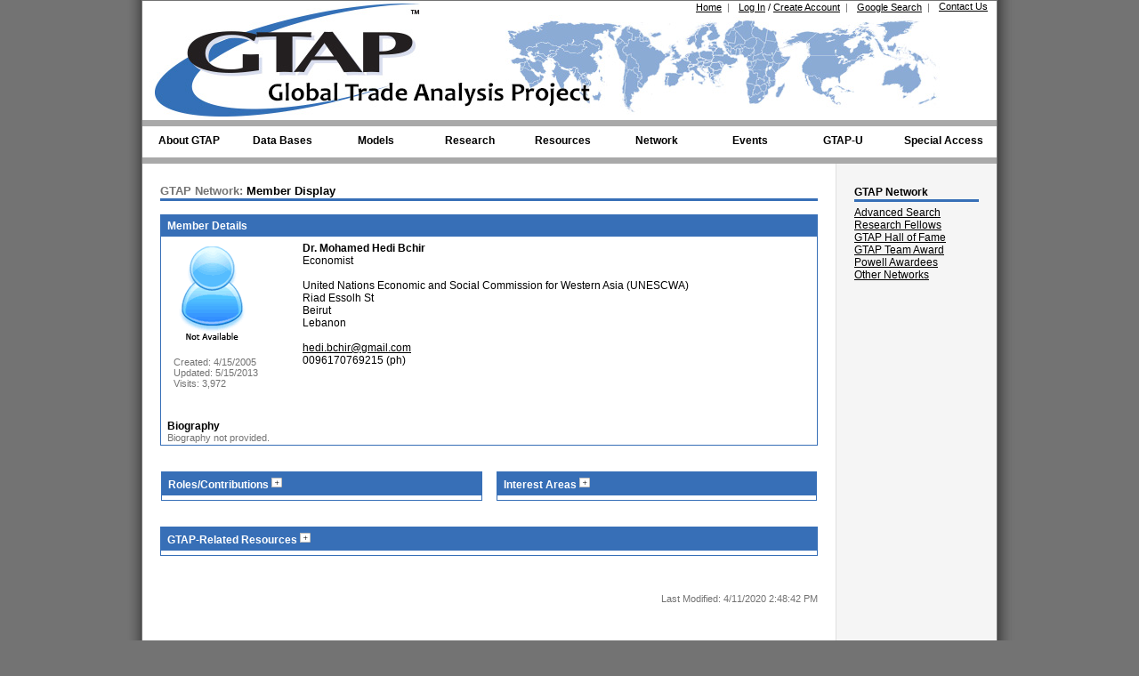

--- FILE ---
content_type: text/html;charset=UTF-8
request_url: https://www.gtap.agecon.purdue.edu/network/member_display.asp?UserID=4843
body_size: 9505
content:


<!DOCTYPE html PUBLIC "-//W3C//DTD XHTML 1.0 Transitional//EN" "http://www.w3.org/TR/xhtml1/DTD/xhtml1-transitional.dtd">
<html xmlns="http://www.w3.org/1999/xhtml" lang="en-us">
<head>
	<title>GTAP Network: Member Display: Mohamed Hedi Bchir</title>
	<meta http-equiv="Content-Type" content="text/html; charset=ISO-8859-1" />
	<meta name="description" content="Global Trade Analysis Project (GTAP), Center for Global Trade Analysis, Department of Agricultural Economics, Purdue University, Global Economic Analysis, Global Trade Analysis" />
	<meta name="keywords" content="GTAP, Global Trade Analysis Project, Global Economic Analysis, Global Trade Analysis, GTAP Data Base, Short Course in Global Trade Analysis, Conference on Global Economic Analysis, Global Economic Database, Global Economic Data Base, Global Trade Data" />
	
	<link rel="stylesheet" href="/styles.css" type="text/css" />
    <style type="text/css">
        .mediaIcon{padding-right:6px;}
    </style>
    
<script type="text/javascript">
    var addscript = document.createElement('script');
    addscript.src = 'https://www.googletagmanager.com/gtag/js?id=G-QKRTW05RW6';
    document.getElementsByTagName("head")[0].appendChild(addscript);


    window.dataLayer = window.dataLayer || [];
    function gtag(){dataLayer.push(arguments);}
    gtag('js', new Date());

    gtag('config', 'G-QKRTW05RW6');

  var _gaq = _gaq || [];
  _gaq.push(['_setAccount', 'UA-10168161-1']);
  _gaq.push(['_trackPageview']);

  (function() {
    var ga = document.createElement('script'); ga.type = 'text/javascript'; ga.async = true;
    ga.src = ('https:' == document.location.protocol ? 'https://ssl' : 'http://www') + '.google-analytics.com/ga.js';
    var s = document.getElementsByTagName('script')[0]; s.parentNode.insertBefore(ga, s);
  })();
</script>
    
    <script type="text/javascript" src="/js/jquery.js"></script>
	<script type="text/javascript"> 
		$(document).ready(function(){
			$(".ViewHide_Roles").click(function(){
				$(".Panel_Roles").slideToggle("slow");
				
				 var src = ($(this).attr('src') === '/images/navigation/minus.gif') 
					? '/images/navigation/plus.gif' 
					: '/images/navigation/minus.gif'; 
				 $(this).attr('src', src); 
			  });
			  
			  $(".ViewHide_Interests").click(function(){
				$(".Panel_Interests").slideToggle("slow");
				
				 var src = ($(this).attr('src') === '/images/navigation/minus.gif') 
					? '/images/navigation/plus.gif' 
					: '/images/navigation/minus.gif'; 
				 $(this).attr('src', src); 
			  });
			  
			  $(".ViewHide_Resources").click(function(){
				$(".Panel_Resources").slideToggle("slow");
				
				 var src = ($(this).attr('src') === '/images/navigation/minus.gif') 
					? '/images/navigation/plus.gif' 
					: '/images/navigation/minus.gif'; 
				 $(this).attr('src', src); 
			  });
		});
	</script>
</head>

<body class="twoColFixRtHdr" onload="cycle();"> 
	<div id="container">
		<div id="header">
			
<script type="text/javascript">
	function cycle()
	{

	}
</script>
<!-- temp error message -->

<ul id="HeaderNav">
	<li class="HeaderNavLinksList"><a class="SmallLink" href="/about/contact.asp">Contact Us</a></li>
    <li class="HeaderNavLinksList"><a class="SmallLink" href="/search/default.asp">Google Search</a>&nbsp;&nbsp;<span class="SmallTextGray">|</span></li>
	
		<li class="HeaderNavLinksList"><a class="SmallLink" href="/login/index.aspx">Log In</a> <span class="SmallText">/</span> <a class="SmallLink" href="/access_member/profile/profile_addnew.aspx">Create Account</a>&nbsp;&nbsp;<span class="SmallTextGray">|</span></li>
        <!--<li class="HeaderNavLinksList SmallText"  runat="server" visible="true">Log In disabled (maintenance mode) &nbsp;&nbsp;<span class="SmallTextGray">|</span></li>-->
	
	<li class="HeaderNavLinksList"><a class="SmallLink" href="/default.asp">Home</a>&nbsp;&nbsp;<span class="SmallTextGray">|</span></li>
	<li>
		<a class="PurdueLogo" href="http://www.purdue.edu" target="_blank" title="Purdue University"></a>
		<a class="GTAPLogo" href="/default.asp" title="Global Trade Analysis Project"></a>
	</li>
</ul>


<!--This header element is hidden off the page so that the navigation bar passes ADA compliance.-->
<h3 style="left:-999px;position:absolute;">Navigation Bar</h3>
<ul id="nav">
	<li class="top"><a href="/about/project.asp" id="aboutgtap" class="top_link"><span class="down">About GTAP</span></a>
		<ul class="sub">
            <li><a href="/about/center.aspx#mission">Mission and Vision</a></li>
			<li><a href="/about/getting_started.asp">Getting Started with GTAP</a></li>
			<li><a href="/about/project.asp">The Project</a></li>
            <li><a href="/about/center.aspx">The Center</a></li>
			<li><a href="/about/consortium.asp">GTAP Consortium</a></li>
            <li><a href="/about/scientific_council.aspx">GTAP Scientific Council</a></li>
			<li><a href="/about/history.aspx">GTAP History</a></li>
			<li><a href="/about/GTAP_News.aspx">GTAP in the News</a></li>
			<li><a href="/about/newsletters.asp">GTAP Newsletters</a></li>
			<li><a href="/about/jobopps.asp">Job/Professional Opportunities</a></li>
			<li><a href="/about/grad_programs.asp">Graduate Programs</a></li>
            <li><a href="/about/presskit.aspx">GTAP Press Kit</a></li>
			<li><a href="/about/contact.asp">Contact Us</a></li>
		</ul>
	</li>
	<li class="top"><a href="/databases/default.asp" id="databases" class="top_link"><span class="down">Data Bases</span></a>
		<ul class="sub">
			<li>
				<a href="/databases/default.asp" class="fly">GTAP Data Base</a>
				<ul>
                    <li><a href="/databases/v12/">GTAP 12 Data Base</a></li>
                    <li><a href="/databases/v12/v12_doco.aspx">Documentation</a></li>
					<li><a href="/databases/pricing.asp">Licensing and Pricing</a></li>
					<li><a href="/databases/order_form.asp">Order Form</a></li>
					<li><a href="/databases/download.asp">Download Data Base (Restricted)</a></li>
					<li><a href="/databases/archives.asp">Archived (Free) Releases</a></li>
				</ul>
			</li>
			<li><a href="/databases/Utilities/default.asp">Satellite Data and Utilities</a></li>
            <li>
            	<a href="/databases/Africa/default.asp">GTAP Africa Data Base</a>
                <ul>
                    <li><a href="/databases/Africa/v2/default.asp">GTAP Africa 2 Data Base</a></li>
					<li><a href="/databases/Africa/v2/order_form.asp">Order Form</a></li>
					<li><a href="/databases/Africa/archives.asp">Archived (Free) Releases</a></li>
				</ul>
			</li>
			<li><a href="/resources/free_resources.asp">Free Data Bases</a></li>
			<li><a href="/about/data_models.asp">Other Data</a></li>
			<li><a href="/databases/contribute/default.asp">Contribute Data to GTAP</a></li>
		</ul>
	</li>
	<li class="top"><a href="/models/default.asp" id="models" class="top_link"><span class="down">Models</span></a>
		<ul class="sub">
			<li><a href="/models/current.asp">GTAP Model</a></li>
			<li><a href="/models/Dynamic/model.asp">Dynamic Model</a></li>
            <li><a href="/models/envisage.aspx">Envisage</a></li>
            <li><a href="/models/manage.aspx">Manage</a></li>
            <li><a href="/about/data_models.asp">Other GTAP Models</a></li>
			<li><a href="/about/data_models.asp">Other Models</a></li>
			<li><a href="/products/requirements.asp">Requirements</a></li>
			<li><a href="/products/rungtap/default.asp">RunGTAP</a></li>
            <li><a href="/SIMPLE-G/">SIMPLE-G</a></li>
		</ul>
	</li>
	<li class="top"><a href="/models/research.asp" id="research" class="top_link"><span class="down">Research</span></a>
		<ul class="sub">
			<li><a href="/models/energy/default.asp">Energy</a></li>
            <li><a href="/models/landuse.asp">Land Use and Land Cover</a></li>
			<li><a href="/models/Dynamic/Baseline/default.asp">Baseline</a></li>
			<li><a href="/models/labor_migration.asp">Labor Migration</a></li>
			<li><a href="/models/poverty.asp">Poverty</a></li>
		</ul>
	</li>
	<li class="top"><a href="/resources/default.asp" id="resources" class="top_link"><span class="down">Resources</span></a>
		<ul class="sub">
			<li><a href="/resources/search.asp">Advanced Search</a></li>
            <li><a href="https://jgea.org" target="_blank">Journal of Global Economic Analysis</a></li>
			<li><a href="/resources/tech_papers.asp">GTAP Technical Papers</a></li>
			<li><a href="/resources/working_papers.asp">GTAP Working Papers</a></li>
			<li><a href="/resources/memoranda.asp">GTAP Research Memoranda</a></li>
			<li><a href="/network/forum/mailing_list.asp">GTAP-L Mailing List</a></li>
			<li><a href="/resources/faqs/index.aspx">GTAP FAQs</a></li>
            <!--<li><a href="/forums/default.asp">GTAP Support Forums</a></li>-->
            <!--<li><a href="/resources/educational_materials.asp">Educational Materials</a></li>-->
            <li><a href="/resources/cge_books.asp">Popular CGE Books/Articles</a></li>
			<li><a href="/resources/citations.asp">Important References</a></li>
		</ul>
	</li>
	<li class="top"><a href="/network/default.asp" id="network" class="top_link"><span class="down">Network</span></a>
		<ul class="sub">
			<li><a href="/network/search.asp">Advanced Search</a></li>
			<li><a href="/network/fellow_list.asp">Research Fellows</a></li>
			<li><a href="/network/hall_of_fame.asp">Hall of Fame</a></li>
            <li><a href="/network/team_award.asp">GTAP Team Award</a></li>
			<li><a href="/network/award.asp">Alan A. Powell Award</a></li>
			<li><a href="/about/trade_networks.asp">Other Networks</a></li>
		</ul>
	</li>
	<li class="top"><a href="/events/index.aspx" id="events" class="top_link"><span class="down">Events</span></a>
		<ul class="sub">
            <li>
				<a href="/events/Board_Meetings/index.aspx" class="fly">GTAP Advisory Board Meetings</a>
				<ul>
                    <!--<li><a href="/events/Board_Meetings/index.aspx#Upcoming">Upcoming</a></li>-->
					<li><a href="/events/Board_Meetings/2026/index.aspx">Upcoming</a></li>
					<li><a href="/events/Board_Meetings/index.aspx#Past">Past</a></li>
				</ul>
			</li>
			<li>
				<a href="/events/Conferences/index.aspx" class="fly">GTAP Conferences</a>
				<ul>
                    <!--<li><a href="/events/Conferences/index.aspx#Upcoming">Upcoming</a></li>-->
                    <li><a href="/events/Conferences/2026/index.aspx">Upcoming</a></li>
					<li><a href="/events/Conferences/index.aspx#Past">Past</a></li>
				</ul>
			</li>
            <li>
				<a href="/events/GTAPVSS/">GTAP Virtual Seminar Series</a>
			</li>
            <!--<li>
                <a href="/events/Dynamic_Courses/default.asp" class="fly">Other Events</a>
                <ul>
			        <li>
				        <a href="/events/Forums/default.asp" class="fly">Live Forums</a>
				        <ul>
					        <li><a href="/events/Forums/default.asp#upcoming">Upcoming</a></li>
					        <li><a href="/events/Forums/default.asp#past">Past</a></li>
				        </ul>
			        </li>
                    <li>
				        <a href="/events/Training_Projects/default.asp" class="fly">Special Training Courses</a>
				        <ul>
					        <li><a href="/events/Training_Projects/default.asp#Upcoming">Upcoming</a></li>
					        <li><a href="/events/Training_Projects/default.asp#Past">Past</a></li>
				        </ul>
			        </li>
                    <li>
				        <a href="/about/seminars.asp">Center Seminars</a>
			        </li>
                </ul>
            </li>-->
		</ul>
	</li>
		<li class="top"><a href="/events/gtap-u/index.aspx" id="gtapU" class="top_link"><span class="down">GTAP-U</span></a>
		<ul class="sub">
            <li>
				<a href="/events/GTAP101/index.aspx" class="fly">GTAP 101 Courses</a>
				<ul>
					<li><a href="/events/GTAP101/2026-1/">Upcoming</a></li>
					<!--<li><a href="/events/GTAP101/index.aspx#past">Past</a></li>-->
                    <li><a href="/events/GTAP101/index.aspx#past">Past</a></li>
                    <li><a href="https://purdue.brightspace.com/">Online Course (Restricted)</a></li>
				</ul>
			</li>
            <li>
				<a href="/events/Short_Courses/default.asp" class="fly">GTAP Short Courses</a>
				<ul id="ulShortCourseMenu">
					<li><a href="/events/Short_Courses/2026/">Upcoming</a></li>
                    <!--<li><a href="/events/Short_Courses/index.aspx#upcoming">Upcoming</a></li>-->
					<li><a href="/events/Short_Courses/index.aspx#past">Past</a></li>
                    <li><a href="https://purdue.brightspace.com/">Online Course (Restricted)</a></li>
                    
				</ul>
			</li>
            <li>
				<a href="/events/Dynamic_Courses/default.asp" class="fly">GTAP Dynamic Short Courses</a>
				<ul>
                    <!--<li><a href="/events/Dynamic_Courses/2025/">Upcoming</a></li>-->
					<li><a href="/events/Dynamic_Courses/index.aspx#upcoming">Upcoming</a></li>
					<li><a href="/events/Dynamic_Courses/index.aspx#past">Past</a></li>
                    <li><a href="https://purdue.brightspace.com/">Online Course (Restricted)</a></li>
				</ul>
			</li>
            <li>
				<a href="/events/GTAPPTA/index.aspx" class="fly">GTAP PTA Courses</a>
				<ul>
					<li><a href="/events/GTAPPTA/index.aspx#upcoming">Upcoming</a></li>
					<!--<li><a href="/events/GTAPPTA/2024/index.aspx">Upcoming</a></li>-->
                    <li><a href="/events/GTAPPTA/index.aspx#past">Past</a></li>
                    <li><a href="https://purdue.brightspace.com/">Online Course (Restricted)</a></li>
				</ul>
			</li>
            <li>
				<a href="/events/GTAPHET/index.aspx" class="fly">GTAP-HET Courses</a>
				<ul>
					<li><a href="/events/GTAPHET/index.aspx#upcoming">Upcoming</a></li>
                    <!--<li><a href="/events/GTAPHET/2024/index.aspx">Upcoming</a></li>-->
                    <li><a href="/events/GTAPHET/index.aspx#past">Past</a></li>
                    <li><a href="https://purdue.brightspace.com/">Online Course (Restricted)</a></li>
				</ul>
			</li>
			<!--<li>
				<a href="">Submit New Course Proposal</a>
			</li>-->
		</ul>
	</li>
	<li class="top"><a href="/access_staff/default.asp" id="access" class="top_link special"><span class="down">Special Access</span></a>
		<ul class="sub">
			<li><a href="/access_staff/default.asp">GTAP Staff</a></li>
			<li><a href="/access_board/default.asp">Advisory Board</a></li>
			<li><a href="/access_contributor/default.asp">Data Contributor</a></li>
            <!--<li><a href="/access_conference/Reviewers/abs_list.asp">Conference Abstract Reviewer</a></li>-->
            <li><a href="/access_conference/Organizers/abs_list.asp">Conference Organization</a></li>
            <li><a href="/access_board/committees/researchfellows/review/fellow_review.asp">Research Fellows Committee</a></li>
			
		</ul>
	</li>
</ul>

		</div>
		
		<div id="sidebar1">
			<h3 class="SideBarHeader">GTAP Network</h3>
<a href="/network/search.asp">Advanced Search</a><br>
<!--<a href="/databases/v9/v9_contributors.asp">Data Team</a><br>-->
<a href="/network/fellow_list.asp">Research Fellows</a><br>
<a href="/network/hall_of_fame.asp">GTAP Hall of Fame</a><br>
<a href="/network/team_award.asp">GTAP Team Award</a><br>
<a href="/network/award.asp">Powell Awardees</a><br>
<a href="/about/trade_networks.asp">Other Networks</a>
		</div>
		
		<div id="mainContent">
			<h1><span class="H1Gray">GTAP Network:</span> Member Display</h1>
			
            
                <table id="DataTable1" class="DataTable" summary="MemberDetails">
                    <tr>
                        <th>
                            Member Details
                        </th>
                    </tr>
                    <tr>
                        <td>
                            <table id="NestedTable" class="NestedTable" width="100%">
                                <tr>
                                    <td valign="top" width="20%" nowrap="nowrap">
                                        <img src='/images/profiles/no_image.gif' alt='Image Not Provided' title='Image Not Provided'>
                                        <br /><br />
                                        <span class="SmallTextGray">
                                            Created: 4/15/2005
                                            <br />
                                            Updated: 5/15/2013
                                            <br />
                                            Visits: 3,972
                                        </span>
                                    </td>
                                    <td valign="top" width="80%">
                                        
                                            <strong>Dr.</strong>
                                        
                                        
                                        <strong>Mohamed Hedi Bchir</strong>
                                        
                                        
                                            <br />
                                            Economist
                                            <br /><br />
                                            United Nations Economic and Social Commission for Western Asia (UNESCWA)
                                            <br />
                                            Riad Essolh St
                                            <br />
                                            Beirut
                                            <br />
                                            Lebanon
                                        
                                        <br /><br />
                                                                    
                                        
                                            <a href="mailto:hedi.bchir@gmail.com">hedi.bchir@gmail.com</a>
                                            <br />
                                        0096170769215 (ph)
                                            <br />
                                        
                                    </td>
                                </tr>
                                <tr>
                                    <td></td>
                                    <td>
                                        
                                    </td>
                                </tr>
                            </table>
                            
                            <br class="clearfloat" />
                            
                            <br /><br />
                            
                            <strong>Biography</strong><br />                        
                            
                                <span class="SmallTextGray">Biography not provided.</span>
                            
                        </td>
                    </tr>
                </table>
                
                <br /><br />
                
                <table width="100%" border="0">
                    <tr>
                        <td valign="top" width="49%">
                            <table id="DataTable2" class="DataTable" summary="RolesInterests">
                                <tr>
                                    <th>
                                        Roles/Contributions
                                        <img style="cursor:pointer;" name="ViewRoles" src="/images/navigation/plus.gif" alt="View/Hide" title="View/Hide" align="bottom" class="ViewHide_Roles" />
                                    </th>
                                </tr>
                                <tr>
                                    <td>
                                        <div id="RolesDisplay" style="display:none;" class="Panel_Roles">
                                             - <a href='/network/member_list.asp?SearchField=Contribution&SearchValue=05th+Annual+Conference+Participant' class='SmallLink'>05th Annual Conference Participant</a><br /> - <a href='/network/member_list.asp?SearchField=Contribution&SearchValue=08th+Annual+Conference+Participant' class='SmallLink'>08th Annual Conference Participant</a><br /> - <a href='/network/member_list.asp?SearchField=Contribution&SearchValue=10th+Annual+Conference+Participant' class='SmallLink'>10th Annual Conference Participant</a><br /> - <a href='/network/member_list.asp?SearchField=Contribution&SearchValue=16th+Annual+Conference+Participant' class='SmallLink'>16th Annual Conference Participant</a><br /> - <a href='/network/member_list.asp?SearchField=Contribution&SearchValue=17th+Annual+Conference+Participant' class='SmallLink'>17th Annual Conference Participant</a><br /> - <a href='/network/member_list.asp?SearchField=Contribution&SearchValue=19th+Annual+Conference+Participant' class='SmallLink'>19th Annual Conference Participant</a><br /> - <a href='/network/member_list.asp?SearchField=Contribution&SearchValue=2013+Abstract+Reviewer' class='SmallLink'>2013 Abstract Reviewer</a><br /> - <a href='/network/member_list.asp?SearchField=Contribution&SearchValue=Former+Advisory+Board+Representative' class='SmallLink'>Former Advisory Board Representative</a><br />
                                        </div>
                                    </td>
                                </tr> 
                            </table>
                        </td>
                        <td width="2%">&nbsp;
                            
                        </td>
                        <td valign="top" width="49%">
                            <table id="DataTable3" class="DataTable" summary="RolesInterests">
                                <tr>
                                    <th>
                                       Interest Areas
                                        <img style="cursor:pointer;" name="ViewInterests" src="/images/navigation/plus.gif" alt="View/Hide" title="View/Hide" align="bottom" class="ViewHide_Interests" />
                                    </th>
                                </tr>
                                <tr>
                                    <td>
                                        <div id="InterestsDisplay" style="display:none;" class="Panel_Interests">
                                         - <a href='/network/member_list.asp?SearchField=Interest&SearchValue=Africa+%28Central%29' class='SmallLink'>Africa (Central)</a><br /> - <a href='/network/member_list.asp?SearchField=Interest&SearchValue=Africa+%28East%29' class='SmallLink'>Africa (East)</a><br /> - <a href='/network/member_list.asp?SearchField=Interest&SearchValue=Africa+%28North%29' class='SmallLink'>Africa (North)</a><br /> - <a href='/network/member_list.asp?SearchField=Interest&SearchValue=Africa+%28Southern%29' class='SmallLink'>Africa (Southern)</a><br /> - <a href='/network/member_list.asp?SearchField=Interest&SearchValue=Africa+%28West%29' class='SmallLink'>Africa (West)</a><br /> - <a href='/network/member_list.asp?SearchField=Interest&SearchValue=Asia+%28East%29' class='SmallLink'>Asia (East)</a><br /> - <a href='/network/member_list.asp?SearchField=Interest&SearchValue=Calibration+and+parameter+estimation' class='SmallLink'>Calibration and parameter estimation</a><br /> - <a href='/network/member_list.asp?SearchField=Interest&SearchValue=Domestic+policy+analysis' class='SmallLink'>Domestic policy analysis</a><br /> - <a href='/network/member_list.asp?SearchField=Interest&SearchValue=Dynamic+modeling' class='SmallLink'>Dynamic modeling</a><br /> - <a href='/network/member_list.asp?SearchField=Interest&SearchValue=Economic+analysis+of+poverty' class='SmallLink'>Economic analysis of poverty</a><br /> - <a href='/network/member_list.asp?SearchField=Interest&SearchValue=Economic+growth' class='SmallLink'>Economic growth</a><br /> - <a href='/network/member_list.asp?SearchField=Interest&SearchValue=Europe+%28Western%29' class='SmallLink'>Europe (Western)</a><br /> - <a href='/network/member_list.asp?SearchField=Interest&SearchValue=Foreign+direct+investment' class='SmallLink'>Foreign direct investment</a><br /> - <a href='/network/member_list.asp?SearchField=Interest&SearchValue=Preferential+trading+arrangements' class='SmallLink'>Preferential trading arrangements</a><br /> - <a href='/network/member_list.asp?SearchField=Interest&SearchValue=Software+and+modeling+tools' class='SmallLink'>Software and modeling tools</a><br /> - <a href='/network/member_list.asp?SearchField=Interest&SearchValue=Technological+change' class='SmallLink'>Technological change</a><br /> - <a href='/network/member_list.asp?SearchField=Interest&SearchValue=The+GTAP+Data+Base+and+extensions' class='SmallLink'>The GTAP Data Base and extensions</a><br /> - <a href='/network/member_list.asp?SearchField=Interest&SearchValue=Trade+in+services' class='SmallLink'>Trade in services</a><br />
                                        </div>
                                    </td>
                                </tr> 
                            </table>
                        </td>
                    </tr>
                </table>
                
                <br /><br />
                
                <table id="DataTable4" class="DataTable" summary="Resources">
                    <tr>
                        <th>
                            GTAP-Related Resources
                            <img style="cursor:pointer;" name="ViewResources" src="/images/navigation/plus.gif" alt="View/Hide" title="View/Hide" align="bottom" class="ViewHide_Resources" />
                        </th>
                    </tr>
                    <tr>
                        <td>
                            <div id="ResourcesDisplay" style="display:none;" class="Panel_Resources">
                                 - <strong><a href='/resources/res_display.asp?RecordID=5810'>Assessing the economic implication of energy reform in the Arab countries: The case of Tunisia</a></strong><br />&nbsp;&nbsp;&nbsp;by <a href='/network/member_display.asp?UserID=27855'>Moummi, Ahmed</a> and <a href='/network/member_display.asp?UserID=4843'>Mohamed Hedi Bchir</a><span class='SmallText'><br />&nbsp;&nbsp;&nbsp;Publication: Presented at the 22nd Annual Conference on Global Economic Analysis, Warsaw, Poland<br />&nbsp;&nbsp;&nbsp;Resource Type: 2019 Conference Paper<br />&nbsp;&nbsp;&nbsp;Keywords: Economic analysis of poverty, Economic development, Economic growth, Middle East</span><br /><br /> - <strong><a href='/resources/res_display.asp?RecordID=4256'>Short term economic responses to unemployment problems in the Arab Region</a></strong><br />&nbsp;&nbsp;&nbsp;by <a href='/network/member_display.asp?UserID=4843'>Bchir, Mohamed Hedi</a>, Taoufik Rajhi and Gisel Nauck<span class='SmallText'><br />&nbsp;&nbsp;&nbsp;Publication: Presented at the 16th Annual Conference on Global Economic Analysis, Shanghai, China<br />&nbsp;&nbsp;&nbsp;Resource Type: 2013 Conference Paper<br />&nbsp;&nbsp;&nbsp;Keywords: Labor market issues, Migration, Africa (North), Asia (East)</span><br /><br /> - <strong><a href='/resources/res_display.asp?RecordID=3890'>Assessing the Impact of the Arab Economic Integration</a></strong><br />&nbsp;&nbsp;&nbsp;by <a href='/network/member_display.asp?UserID=4843'>Bchir, Mohamed Hedi</a><span class='SmallText'><br />&nbsp;&nbsp;&nbsp;Resource Type: GTAP Application</span><br /><br /> - <strong><a href='/resources/res_display.asp?RecordID=2997'>Does Multilateral Trade Liberalization Matters for Poverty Reduction in Africa</a></strong><br />&nbsp;&nbsp;&nbsp;by <a href='/network/member_display.asp?UserID=1116'>Chemingui, Mohamed Abdelbasset</a> and <a href='/network/member_display.asp?UserID=4843'>Mohamed Hedi Bchir</a><span class='SmallText'><br />&nbsp;&nbsp;&nbsp;Publication: Presented at the 12th Annual Conference on Global Economic Analysis, Santiago, Chile<br />&nbsp;&nbsp;&nbsp;Resource Type: 2009 Conference Paper<br />&nbsp;&nbsp;&nbsp;Keywords: Economic growth, Economic analysis of poverty, Dynamic modeling, The GTAP Data Base and extensions, ...</span><br /><br /> - <strong><a href='/resources/res_display.asp?RecordID=2891'>Evaluation of Trade Integration using the Mirage Model</a></strong><br />&nbsp;&nbsp;&nbsp;by Thomas, Marcellle, <a href='/network/member_display.asp?UserID=4843'>Mohamed Hedi Bchir</a>, <a href='/network/member_display.asp?UserID=1961'>Antoine Bouët</a> and <a href='/network/member_display.asp?UserID=83'>Betina Dimaranan</a><span class='SmallText'><br />&nbsp;&nbsp;&nbsp;Publication: Chapter 7 in Maghreb Regional and Global Integration: A Dream to Be Fulfilled, G. C. Hufbauer and C....<br />&nbsp;&nbsp;&nbsp;Resource Type: GTAP Application<br />&nbsp;&nbsp;&nbsp;Keywords: Preferential trading arrangements, Trade in services, Domestic policy analysis, Africa (North)</span><br /><br /> - <strong><a href='/resources/res_display.asp?RecordID=2647'>The Impact of Multilateral Trade Liberalization on Poverty in Kenya: A Multiple Linked Top-Down Approach</a></strong><br />&nbsp;&nbsp;&nbsp;by <a href='/network/member_display.asp?UserID=1116'>Chemingui, Mohamed Abdelbasset</a>, <a href='/network/member_display.asp?UserID=4843'>Mohamed Hedi Bchir</a> and <a href='/network/member_display.asp?UserID=852'>Stephen Karingi</a><span class='SmallText'><br />&nbsp;&nbsp;&nbsp;Publication: Presented at the 11th Annual Conference on Global Economic Analysis, Helsinki, Finland<br />&nbsp;&nbsp;&nbsp;Resource Type: 2008 Conference Paper<br />&nbsp;&nbsp;&nbsp;Keywords: Dynamic modeling, The GTAP Data Base and extensions, Africa (East)</span><br /><br /> - <strong><a href='/resources/res_display.asp?RecordID=2626'>Does theory matters in Global CGE models
</a></strong><br />&nbsp;&nbsp;&nbsp;by <a href='/network/member_display.asp?UserID=4843'>Bchir, Mohamed Hedi</a><span class='SmallText'><br />&nbsp;&nbsp;&nbsp;Publication: Presented at the 11th Annual Conference on Global Economic Analysis, Helsinki, Finland<br />&nbsp;&nbsp;&nbsp;Resource Type: 2008 Conference Paper<br />&nbsp;&nbsp;&nbsp;Keywords: Africa (North), Africa (Central), Africa (East), Africa (West), Africa (Southern)</span><br /><br /> - <strong><a href='/resources/res_display.asp?RecordID=2361'>North African Countries and Agricultural Trade Liberalization Under the Doha Round: Does a Top-Down Analysis Matter</a></strong><br />&nbsp;&nbsp;&nbsp;by <a href='/network/member_display.asp?UserID=1116'>Chemingui, Mohamed Abdelbasset</a>, <a href='/network/member_display.asp?UserID=3465'>Hakim Ben Hammouda</a> and <a href='/network/member_display.asp?UserID=4843'>Mohamed Hedi Bchir</a><span class='SmallText'><br />&nbsp;&nbsp;&nbsp;Publication: Presented at the 10th Annual Conference on Global Economic Analysis, Purdue University, USA<br />&nbsp;&nbsp;&nbsp;Resource Type: 2007 Conference Paper<br />&nbsp;&nbsp;&nbsp;Keywords: Dynamic modeling, Calibration and parameter estimation, Africa (North)</span><br /><br /> - <strong><a href='/resources/res_display.asp?RecordID=2066'>How North Africa could benefit from the euromediterraneen partnership: the necessity to balance the Barcelona Process</a></strong><br />&nbsp;&nbsp;&nbsp;by <a href='/network/member_display.asp?UserID=3465'>Ben Hammouda, Hakim</a>, <a href='/network/member_display.asp?UserID=4843'>Mohamed Hedi Bchir</a>, <a href='/network/member_display.asp?UserID=1411'>Mondher Mimouni</a> and <a href='/network/member_display.asp?UserID=5892'>Romain Perez</a><span class='SmallText'><br />&nbsp;&nbsp;&nbsp;Publication: Presented at the 9th Annual Conference on Global Economic Analysis, Addis Ababa, Ethiopia<br />&nbsp;&nbsp;&nbsp;Resource Type: 2006 Conference Paper</span><br /><br /> - <strong><a href='/resources/res_display.asp?RecordID=2056'>The Potential Payoffs of implementing the Hong Kong Deal on Agriculture for African Countries: a multilevel analysis </a></strong><br />&nbsp;&nbsp;&nbsp;by <a href='/network/member_display.asp?UserID=1116'>Chemingui, Mohamed Abdelbasset</a>, <a href='/network/member_display.asp?UserID=4843'>Mohamed Hedi Bchir</a>, <a href='/network/member_display.asp?UserID=3465'>Hakim Ben Hammouda</a> and <a href='/network/member_display.asp?UserID=852'>Stephen Karingi</a><span class='SmallText'><br />&nbsp;&nbsp;&nbsp;Publication: Presented at the 9th Annual Conference on Global Economic Analysis, Addis Ababa, Ethiopia<br />&nbsp;&nbsp;&nbsp;Resource Type: 2006 Conference Paper</span><br /><br /> - <strong><a href='/resources/res_display.asp?RecordID=1977'>Comparing Bilateral and Multilateral  ASEAN+4  Free Trade Agreements Possible Impacts on Member and Non-member countries</a></strong><br />&nbsp;&nbsp;&nbsp;by <a href='/network/member_display.asp?UserID=4843'>Bchir, Mohamed Hedi</a> and <a href='/network/member_display.asp?UserID=1137'>Michel Fouquin</a><span class='SmallText'><br />&nbsp;&nbsp;&nbsp;Publication: Presented at the 9th Annual Conference on Global Economic Analysis, Addis Ababa, Ethiopia<br />&nbsp;&nbsp;&nbsp;Resource Type: 2006 Conference Paper<br />&nbsp;&nbsp;&nbsp;Keywords: Foreign direct investment, Technological change, Dynamic modeling, Calibration and parameter estimat...</span><br /><br /> - <strong><a href='/resources/res_display.asp?RecordID=1844'>Binding overhang and tariff-cutting formulas: A
systematic, world-wide quantitative assessment</a></strong><br />&nbsp;&nbsp;&nbsp;by <a href='/network/member_display.asp?UserID=4843'>Bchir, Mohamed Hedi</a>, <a href='/network/member_display.asp?UserID=1588'>Sebastien Jean</a> and <a href='/network/member_display.asp?UserID=2236'>David Laborde</a><span class='SmallText'><br />&nbsp;&nbsp;&nbsp;Publication: Presented at the 8th Annual Conference on Global Economic Analysis, Lübeck, Germany<br />&nbsp;&nbsp;&nbsp;Resource Type: 2005 Conference Paper</span><br /><br /> - <strong><a href='/resources/res_display.asp?RecordID=1843'>From Bound Duties to Actual Protection: Industrial Liberalisation in the Doha Round</a></strong><br />&nbsp;&nbsp;&nbsp;by <a href='/network/member_display.asp?UserID=4843'>Bchir, Mohamed Hedi</a>, <a href='/network/member_display.asp?UserID=1637'>Lionel Fontagné</a> and <a href='/network/member_display.asp?UserID=1588'>Sebastien Jean</a><span class='SmallText'><br />&nbsp;&nbsp;&nbsp;Publication: Presented at the 8th Annual Conference on Global Economic Analysis, Lübeck, Germany<br />&nbsp;&nbsp;&nbsp;Resource Type: GTAP Application, 2005 Conference Paper</span><br /><br /> - <strong><a href='/resources/res_display.asp?RecordID=1523'>Market Access in Non-agricultural Goods: What is at stake in the Development Round</a></strong><br />&nbsp;&nbsp;&nbsp;by <a href='/network/member_display.asp?UserID=4843'>Bchir, Mohamed Hedi</a>, <a href='/network/member_display.asp?UserID=1637'>Lionel Fontagné</a> and <a href='/network/member_display.asp?UserID=1588'>Sebastien Jean</a><span class='SmallText'><br />&nbsp;&nbsp;&nbsp;Publication: Presented at the 7th Annual Conference on Global Economic Analysis, Washington DC, USA<br />&nbsp;&nbsp;&nbsp;Resource Type: 2004 Conference Paper</span><br /><br /> - <strong><a href='/resources/res_display.asp?RecordID=1168'>MIRAGE, A Computable General Equilibrium Model for Trade Policy Analysis</a></strong><br />&nbsp;&nbsp;&nbsp;by <a href='/network/member_display.asp?UserID=4843'>Bchir, Mohamed Hedi</a>, <a href='/network/member_display.asp?UserID=1375'>Yvan Decreux</a>, <a href='/network/member_display.asp?UserID=2604'>Jean-Louis Guérin</a> and <a href='/network/member_display.asp?UserID=1588'>Sebastien Jean</a><span class='SmallText'><br />&nbsp;&nbsp;&nbsp;Resource Type: GTAP Application<br />&nbsp;&nbsp;&nbsp;Keywords: Economic growth, Software and modeling tools, Dynamic modeling, Calibration and parameter estimation...</span><br /><br /> - <strong><a href='/resources/res_display.asp?RecordID=1091'>Key Assumptions in AGE Trade Models: An Assessment using the Mirage Model 
</a></strong><br />&nbsp;&nbsp;&nbsp;by <a href='/network/member_display.asp?UserID=4843'>Bchir, Mohamed Hedi</a>, <a href='/network/member_display.asp?UserID=1375'>Yvan Decreux</a>, <a href='/network/member_display.asp?UserID=2604'>Jean-Louis Guérin</a> and <a href='/network/member_display.asp?UserID=1588'>Sebastien Jean</a><span class='SmallText'><br />&nbsp;&nbsp;&nbsp;Publication: Presented at the 5th Annual Conference on Global Economic Analysis, Taipei, Taiwan<br />&nbsp;&nbsp;&nbsp;Resource Type: 2002 Conference Paper<br />&nbsp;&nbsp;&nbsp;Keywords: Calibration and parameter estimation</span><br /><br />
                            </div>
                        </td>
                    </tr>
                </table> 
			<br><br><br><div class='RightSubLinks'><span class='SmallTextGray'>Last Modified: 4/11/2020 2:48:42 PM</span></div> 
		</div>
		
		<br class="clearfloat" />
		<div id="footer">
			<p>
    <span id="socialmediagroup">
	    <a href="http://www.facebook.com/pages/GTAP/109258389132545" target="_blank"><img src="/images/logos/socialMedia/facebookLogo.png" alt="Facebook" title="Facebook" style="padding-right:5px;" /></a>
        
        <a href="https://www.linkedin.com/in/global-trade-analysis-project-gtap-4a5454119" target="_blank"><img src="/images/logos/socialMedia/linkedinLogo.png" alt="LinkedIn" title="LinkedIn" /></a>
        
        <a href="https://twitter.com/gtap_purdue" target="_blank"><img src="/images/logos/socialMedia/TwitterLogo.png" alt="Tweet" title="Twitter" style="padding-right:5px;" /></a>
        
        <a href="http://www.youtube.com/user/GTAPPurdue" target="_blank"><img src="/images/logos/socialMedia/YouTubeLogo.png" alt="YouTube" title="YouTube" style="width:25px;" /></a>
    </span>
        <br /><br />
    
    <strong><a href="/default.asp" class="SmallLink">Center for Global Trade Analysis</a></strong><br />
    <a href="http://www.ag.purdue.edu/agecon/Pages/default.aspx" target="_blank" class="SmallLink">Department of Agricultural Economics</a><br />
    <a href="http://www.purdue.edu/" target="_blank" class="SmallLink">Purdue University</a><br />
    403 Mitch Daniels Blvd.<br />West Lafayette, Indiana 47907-2056 USA

    <br /><br />

    &#169; 2025, Purdue University. All rights reserved.
    <br />
    <a href="http://www.purdue.edu/purdue/ea_eou_statement.html" target="_blank" class="SmallLink">Purdue University is an equal access/equal opportunity university</a>.
    <br />
    If you have trouble accessing this page due to disability, please contact <a href="MailTo:contactgtap@purdue.edu" class="SmallLink">contactgtap@purdue.edu</a>.
</p>


<div class="cookieBanner hidden">
  The GTAP website uses cookies to enhance site navigation and analyze site usage.
  <button>OK</button>
</div>
<!--<script type="text/javascript" src="/js/cookieNotice.js"></script>-->
		</div>
	</div>
</body>
</html>

--- FILE ---
content_type: text/css
request_url: https://www.gtap.agecon.purdue.edu/styles.css
body_size: 6286
content:
/*! normalize.css v1.0.0 | MIT License | git.io/normalize */
article,aside,details,figcaption,figure,footer,header,hgroup,nav,section,summary{display:block}audio,canvas,video{display:inline-block;*display:inline;*zoom:1}audio:not([controls]){display:none;height:0}[hidden]{display:none}html{font-size:100%;-webkit-text-size-adjust:100%;-ms-text-size-adjust:100%}html,button,input,select,textarea{font-family:sans-serif}body{margin:0}a:focus{outline:thin dotted}a:active,a:hover{outline:0}h1{font-size:2em;margin:.67em 0}h2{font-size:1.5em;margin:.83em 0}h3{font-size:1.17em;margin:1em 0}h4{font-size:1em;margin:1.33em 0}h5{font-size:.83em;margin:1.67em 0}h6{font-size:.75em;margin:2.33em 0}abbr[title]{border-bottom:1px dotted}b,strong{font-weight:bold}blockquote{margin:1em 40px}dfn{font-style:italic}mark{background:#ff0;color:#000}p,pre{margin:1em 0}code,kbd,pre,samp{font-family:monospace,serif;_font-family:'courier new',monospace;font-size:1em}pre{white-space:pre;white-space:pre-wrap;word-wrap:break-word}q{quotes:none}q:before,q:after{content:'';content:none}small{font-size:75%}sub,sup{font-size:75%;line-height:0;position:relative;vertical-align:baseline}sup{top:-0.5em}sub{bottom:-0.25em}dl,menu,ol,ul{margin:1em 0}dd{margin:0 0 0 40px}menu,ol,ul{padding:0 0 0 40px}nav ul,nav ol{list-style:none;list-style-image:none}img{border:0;-ms-interpolation-mode:bicubic}svg:not(:root){overflow:hidden}figure{margin:0}form{margin:0}fieldset{border:1px solid #c0c0c0;margin:0 2px;padding:.35em .625em .75em}legend{border:0;padding:0;white-space:normal;*margin-left:-7px}button,input,select,textarea{font-size:100%;margin:0;vertical-align:baseline;*vertical-align:middle}button,input{line-height:normal}button,html input[type="button"],input[type="reset"],input[type="submit"]{-webkit-appearance:button;cursor:pointer;*overflow:visible}button[disabled],input[disabled]{cursor:default}input[type="checkbox"],input[type="radio"]{box-sizing:border-box;padding:0;*height:13px;*width:13px}input[type="search"]{-webkit-appearance:textfield;-moz-box-sizing:content-box;-webkit-box-sizing:content-box;box-sizing:content-box}input[type="search"]::-webkit-search-cancel-button,input[type="search"]::-webkit-search-decoration{-webkit-appearance:none}button::-moz-focus-inner,input::-moz-focus-inner{border:0;padding:0}textarea{overflow:auto;vertical-align:top}table{border-collapse:collapse;border-spacing:0}
*
	{
		font-size: 12px;
        background-color:transparent;
		color: #000000;
		font-family: Verdana, Arial, Helvetica, Sans-serif;
	}

body
	{
		font: 100% Verdana, Arial, Helvetica, Sans-serif;
		background: #737373;	
		margin: 0; 
		padding: 0;
		text-align: center; /* centers container in IE 5* browsers. Text is then set to the left aligned default in the #container selector */
		color: #000000;
		
		background-image: url('images/header/shadow.jpg'); 
        background-repeat: repeat-y;
        background-position: center;
        background-color: #737373;	
	}
	
.twoColFixRtHdr #container
	{ 
		width: 960px;	
		background: #F5F5F5;
		margin: 0 auto; /* the auto margins (in conjunction with a width) center the page */
		border: 1px solid #737373;
		text-align: left; /* this overrides the text-align: center on the body element. */
	}

	
.twoColFixRtHdr #header
	{ 
		background: #FFFFFF; 
		padding: 0 0px 11px 0px;
	} 

.twoColFixRtHdr #header h1
	{
		margin: 0; /* zeroing the margin of the last element in the #header div will avoid margin collapse - an unexplainable space between divs. If the div has a border around it, this is not necessary as that also avoids the margin collapse */
		padding: 10px 0; /* using padding instead of margin will allow you to keep the element away from the edges of the div */
	}
	
.twoColFixRtHdr #sidebar1
	{
		float: right; /* since this element is floated, a width must be given */
		width: 150px; /* the actual width of this div, in standards-compliant browsers, or standards mode in Internet Explorer will include the padding and border in addition to the width */
		background: #F5F5F5; /* the background color will be displayed for the length of the content in the column, but no further */
		padding: 24px 10px;
	}

.twoColFixRtHdr #mainContentDefault
	{ 
		margin: 0 0 0 0;
		padding: 5px 5px 5px 5px; /* padding is the space inside the div box and margin is the space outside the div box */
		background: #FFFFFF;
		min-height: 550px;
	} 

.twoColFixRtHdr #mainContent
	{ 
		margin: 0 180px 0 0; /* the right margin on this div element creates the column down the right side of the page - no matter how much content the sidebar1 div contains, the column space will remain. You can remove this margin if you want the #mainContent div's text to fill the #sidebar1 space when the content in #sidebar1 ends. */
		padding: 20px 20px 30px 20px; /* padding is the space inside the div box and margin is the space outside the div box */
		background: #FFFFFF;
		border-right: 1px solid #E0E0E0;
		min-height: 550px;
	} 

.twoColFixRtHdr #footer
	{ 
		padding: 7px 0 7px 0; 
		background: #A9A9A9; 
	} 

.twoColFixRtHdr #footer p
	{
		margin: 0; 
		padding: 10px;
		font-size: 11px;
		color: #000000;
		background: #FFFFFF; 
		font-family: Verdana, Arial, Helvetica, Sans-serif;
		text-align: center;
	}

#socialmediagroup img{
	height:25px;
	margin:10px;
}


.fltrt { /* this class can be used to float an element right in your page. The floated element must precede the element it should be next to on the page. */
	float: right;
	margin-left: 30px;
}

.fltlft
	{ /* this class can be used to float an element left in your page */
		float: left;
		margin-right: 30px;
	}

.clearfloat
	{ /* this class should be placed on a div or break element and should be the final element before the close of a container that should fully contain a float */
		clear:both;
		height:0;
		font-size: 1px;
		line-height: 0px;
	}

h1
	{
		font-size: 13px;
		border-bottom: 3px solid #376FB7;
		padding: 1px 0 1px 0;
		width: 100%;
		margin: 2px 0 15px 0; 
	}

span.H1Gray
	{
		font-size: 13px;
		color: #737373;
        background-color:transparent;
	}

h2.HiddenHeaderforADA
	{
		left: -999px;
		position: absolute;  
	}

h2.FeatureHeader
	{
		font-size: 13px;
		border-bottom: 3px solid #376FB7;
		padding: 1px 0 1px 0;
		width: 100%;
		margin: 2px 0 15px 0;  
	}

h3.SideBarHeader
	{
		font-size:1em;
		border-bottom: 3px solid #376FB7;
		padding: 1px 0 1px 0;
		width: 140px;
		margin: 0 0 5px 0; 
	}
	
.LargeBoldText
	{
		font-size: 14px;
		font-weight: bold;
		color: #000000;
        background-color:transparent;
		font-family: Verdana, Arial, Helvetica, Sans-serif;
	}

.LargeBoldGrayText
	{
		font-size: 14px;
		font-weight: bold;
		color: #737373;
        background-color:transparent;
		font-family: Verdana, Arial, Helvetica, Sans-serif;
	}	

.SmallText
	{
		font-size: 11px;
		color: #000000;
        background-color:transparent;
		font-family: Verdana, Arial, Helvetica, Sans-serif;
	}
	
.SmallTextBold
	{
		font-size: 11px;
		font-weight: bold;
		color: #000000;
        background-color:transparent;
		font-family: Verdana, Arial, Helvetica, Sans-serif;
	}
	
.SmallTextItalic
	{
		font-size: 11px;
		font-style: italic;
		color: #000000;
        background-color:transparent;
		font-family: Verdana, Arial, Helvetica, Sans-serif;
	}	
	
.SmallTextGray
	{
		font-size: 11px;
		font-weight: normal;
		color: #737373;
        background-color:transparent;
		font-family: Verdana, Arial, Helvetica, Sans-serif;
	}

.Error
	{
		font-weight: bold;
		color: red;
        background-color:transparent;
	}

A:Hover	
	{
		color: #ec5900;
        background-color:transparent;
		text-decoration: underline;
		font-size: 12px;
	}
	
A.WhiteLink	
	{
		color: #FFFFFF;
        background-color:transparent;
		text-decoration: underline;
		font-size: 12px;
		
	}

A.WhiteLink:Hover	
	{
		color: #FFFFFF;
        background-color:transparent;
		text-decoration: underline;
		font-size: 12px;
		
	}

A.SmallWhiteLink	
	{
		color: #FFFFFF;
        background-color:transparent;
		text-decoration: none;
		font-size: 11px;
		
	}

A.SmallWhiteLink:Hover	
	{
		color: #FFFFFF;
        background-color:transparent;
		text-decoration: underline;
		font-size: 11px;
		
	}

A.SmallLink	
	{
		color: #000000;
        background-color:transparent;
		text-decoration: underline;
		font-size: 11px;
		
	}	
	
A.SmallLink:Hover	
	{
		color: #ec5900;
        background-color:transparent;
		text-decoration: underline;
		font-size: 11px;
		
	}
	
A.SmallLinkGray
	{
		color: #737373;
        background-color:transparent;
		text-decoration: underline;
		font-size: 11px;
		
	}	
	
A.SmallLinkGray:Hover	
	{
		color: #ec5900;
        background-color:transparent;
		text-decoration: underline;
		font-size: 11px;
		
	}
	
div.RightSubLinks
	{
		text-align: right;
	}

div.Feature
	{
		background: #F5F5F5;
		border: 1px solid #e0e0e0;
		padding: 5px;
		margin: 0;
	}
	
div.Action
	{
		background: #F5F5F5;
		border: 1px solid #e0e0e0;
		padding: 20px;
		margin: 10px;
		float: right;
		width: 200px;
	}

div.ActionLarge
	{
		background: #F5F5F5;
		border: 1px solid #e0e0e0;
		padding: 10px;
		width: 340px;
	}		

ul, ol
	{
		margin-top: 5px;
	}

blockquote
	{
		margin: 5px 0 5px 15px;
	}

.dataDiv
{
	border:1px #376FB7 solid; 
	margin:20px 0 0 0;
	padding:0; 
	padding-bottom:10px;
	line-height:1.4em;
}
.dataDiv p
{
	margin:10px;
}

.dataDiv h2
{
	margin:0;
}

.dataDiv h2, .dataDiv h3
{
    font-size:1em;
}

#DataTable, .DataTable
	{
		width: 100%;
		border-collapse: collapse;
	}
	
#DataTable td, #DataTable th, .dataDiv h2, .DataTable td, .DataTable th 
	{
		border: 1px solid #376FB7;
		padding: 3px 7px 2px 7px;
		vertical-align: top;
	}

.dataDiv ol, .dataDiv ul
{
	margin-right:10px;
}

.breakDataTable td, .breakDataTable th
{
	border: none;
	padding: none;
}

#DataTable th, .dataDiv h2, .DataTable th
	{
		text-align: left;
		padding-top: 5px;
		padding-bottom: 4px;
		background-color: #376FB7;
		color: #ffffff;
	}
	
#DataTable tr.alt td, .DataTable tr.alt td 
	{
		color:#000000;
		background-color:#ECECEC;
	}

.grayTable {
	text-align: center;
	width: 100%;
	margin: 24px auto;
	margin-top: 10px;
}

	.grayTable td {
		text-align: center;
		border: 1px solid #c3c3c3;
		padding: .4em;
		vertical-align: top;
		width: 16%;
	}

	.grayTable .left, .grayTableNew .left, .grayTable.left td, .grayTable.left th {
		text-align: left;
	}

	.grayTable .tblHeader td, .grayTable th {
		vertical-align: middle;
		background-color: #eee;
		border: 1px solid #c3c3c3;
		padding: .5em;
	}

	.grayTable td.colHead {
		width: 20%;
	}

#NestedTable td, .NestedTable td
	{
		border: none;
	}

img
	{
		border: 0;
	}
	
hr
	{
		width: 100%;
		color: #F5F5F5;
        background-color:transparent;
		border-style: solid;
	}

	
/*Header Links*/
#HeaderNav
	{
		list-style: none;
		padding: 0;
		margin: 0;
		width: 960px;
		height: 134px;
		position: relative;
		background-color: #FFFFFF;
        background-image:url(images/header/header2014.jpg);
	}

li.HeaderNavLinksList
	{
		display: block;
		float: right;
		padding: 0 10px 0 0;
		z-index: 800;
	}

a.PurdueLogo
	{
		display: block;
		position: absolute;
		z-index: 600;
		height: 34px;
		width: 89px;
		top: 0px;
		left: 0px;
	}
	
a.GTAPLogo
	{
		display: block;
		position: absolute;
		z-index: 700;
		height: 80px;
		width: 300px;
		top: 22px;
		left: 25px;
	}
	
	
/*Navigation Bar Styles*/	
#nav
	{
		padding: 0;
		margin: auto;
		list-style: none;
		height: 38px;
		position: relative;
		z-index: 500;
		width: 960px;
	}
	
#nav li.top
	{
		display: block;
		float: left;
		height: 38px;
	}
	
#nav li a.top_link
	{
		display: block;
		float: left;
		height: 35px;
		line-height: 33px;
		color: #FFFFFF;
		text-decoration: none;
		font-size: 11px;
		font-weight: bold;
		padding: 7px 0 7px 0;
		cursor: pointer;
		background: #A9A9A9;
		width: 105px;
	}
	
#nav li a.top_link span
	{
		float: left;
		display: block;
		padding: 0;
		height: 35px;
        color: #000;
		background: #EBEBEB;
		width: 105px;
	}

	#nav li a.special, #nav li a.special span {
		width: 120px;
	}

#nav li a.top_link span.down
	{
		float: left;
		display: block;
		padding: 0 0 0 0;
		height: 35px;
		background: #FFFFFF;
		text-align: center;
	}

#nav li:hover a.top_link
	{
		color: #FFFFFF;
		background: #376FB7;
	}
	
#nav li:hover a.top_link span
	{
        color: #000;
		background: #EBEBEB;
	}
	
#nav li:hover a.top_link span.down
	{
        color: #000;
		background: #EBEBEB;
	}

/*Navigation list styling*/
#nav li:hover
	{
		position: relative;
		z-index: 200;
	}

#nav li:hover ul.sub
	{
		left: 0px;
		top: 49px;
		background: #FFFFFF;
        color:#000;
		padding: 3px;
		border: 1px solid #376FB7;
		white-space: nowrap;
		width: 220px;
		height: auto;
		z-index: 300;
	}
	
#nav li:hover ul.sub li
	{
		display: block;
		height: 20px;
		position: relative;
		float: left;
		width: 220px;
		font-weight: normal;
		border: 1px solid #FFFFFF;
	}
	
#nav li:hover ul.sub li a
	{
		display: block;
		font-size: 11px;
		height: 20px;
		width: 220px;
		line-height: 20px;
		text-indent: 5px;
		color: #000000;
		text-decoration: none;
		background: #EBEBEB;
	}
	
#nav li ul.sub li a.fly
	{
        color: #000;
		background: #EBEBEB;
	}
	
#nav li:hover ul.sub li a:hover 
	{
		background: #376FB7;
		color: #ffffff;
		border-color: #FFFFFF;
	}
#nav li:hover ul.sub li a.fly:hover
	{
		background: #376FB7 url('/images/header/arrow_over.gif') 170px 6px no-repeat;
		color: #ffffff;
	}

#nav li:hover li:hover ul,
#nav li:hover li:hover li:hover ul,
#nav li:hover li:hover li:hover li:hover ul,
#nav li:hover li:hover li:hover li:hover li:hover ul
	{
		left: 178px;
		top: 0px;
        color: #000;
		background: #FFFFFF;
		padding: 5px;
		border: 1px solid #376FB7;
		white-space: nowrap;
		width: 220px;
		z-index: 400;
		height:auto;
	}

#nav ul, 
#nav li:hover ul ul,
#nav li:hover li:hover ul ul,
#nav li:hover li:hover li:hover ul ul,
#nav li:hover li:hover li:hover li:hover ul ul
	{
		position: absolute;
		left: -9999px;
		top: -9999px;
		width: 0;
		height: 0;
		margin: 0;
		padding: 0;
		list-style: none;
	}

#nav li:hover li:hover a.fly,
#nav li:hover li:hover li:hover a.fly,
#nav li:hover li:hover li:hover li:hover a.fly,
#nav li:hover li:hover li:hover li:hover li:hover a.fly
	{
		background: #376FB7 url('/images/header/arrow_over.gif') 180px 6px no-repeat;
		color: #ffffff;
		border-color: #ffffff;
	} 

#nav li:hover li:hover li a.fly,
#nav li:hover li:hover li:hover li a.fly,
#nav li:hover li:hover li:hover li:hover li a.fly
	{
		background: #EBEBEB;
		color:#000000;
		border-color:#EBEBEB;
	}
	

#gallery
	{
	padding: 30px;
	background: #F5F5F5;
	}

#descriptions
	{
	position: relative;
	height: 50px;
	background: #EEE;
	margin-top: 10px;
	width: 640px;
	padding: 10px;
	overflow: hidden;
	}

#descriptions .ad-image-description
	{
	position: absolute;
	}

#descriptions .ad-image-description .ad-description-title
	{
	display: block;
	}
	
div.Panel_Roles, Panel_Interests, Panel_Resources,img.ViewHide_Roles, ViewHide_Interests, ViewHide_Resources
	{
		margin:0px;
		padding:0px;
		text-align:left;
	}
	
div.Panel_Roles, Panel_Interests, Panel_Resources
	{
		height:auto;
		display:none;
	}


ul.listBreak li, ol.listBreak li{padding-bottom:16px;}	/* removing break tags from between <li>, add this class to the <ul class="listBreak"> */
ul.listBreakPlusOne li, ol.listBreakPlusOne li{padding-bottom:30px;} /* when you need that extra Umf */
ul.noBreak li, ol.noBreak li{padding-bottom:0;} /* for embedded ul of .listBreak */ 
.divBreak {margin-top:16px;}
.quote{color:#666; background-color:transparent; font-family:"Times New Roman", Georgia, Serif; font-size:160%; line-height:50%;}
.stdBreak{margin-bottom:1.4em;}
.stdPlusBreak{margin-bottom:2.1em;}
.dblBreak{margin-bottom:2.8em;}
.bold{font-weight:bold;}
.italic{font-style:italic;}
.left{text-align:left;}
.center{text-align:center;}
.right{text-align:right;}

/* adding to help eliminate the need for all the double break tags that simulate paragraphs */
p.firstParagraph {
	margin-top: 0;
}
/* currently only used on the conference abs submission forms */
.divForm{border:solid 1px #376fb7;padding:8px 8px 20px;}
.divForm h2{background-color: #376FB7;color: #fff;padding: 5px; margin: -8px -8px 20px -8px; font-size: 1.2em;}

.requiredField{color:red; background-color:transparent;}

/* adding div videoInfo defaults */
.videoInfo {padding: 1em;}
.videoInfo img {margin-right: 1em;text-decoration: none;width: 25px;vertical-align: middle;}
.videoInfo span {font-weight: bold;}

.txtDecorNone{text-decoration:none;}
.textLeft {text-align: left;}
.textRight {text-align: right;}
.textCenter {text-align: center;}

/* specific to the cookie banner */
.cookieBanner {
	border: 0;
	background-color: rgba(68,68,68,0.9);
	color: #fff;
	padding: 6px;
	font-size: 13px;
	text-align: center;
	position: fixed;
	bottom: 0;
	left: 0;
	width: 100%;
	z-index: 100;
}

.cookieBanner button {
	text-decoration: none;
	background: rgba(34,34,34,0.8);
	color: #fff;
	border: 1px solid #000;
	cursor: pointer;
	padding: 4px 7px;
	margin: 2px 0;
	margin-left: 10px;
	font-size: 13px;
	font-weight: 700;
	transition: background 0.07s, color 0.07s, border-color 0.07s;
}

.cookieBanner button:hover {
	background: rgba(255,255,255,0.6);
	color: #666;
}

.hidden {
	display: none;
}